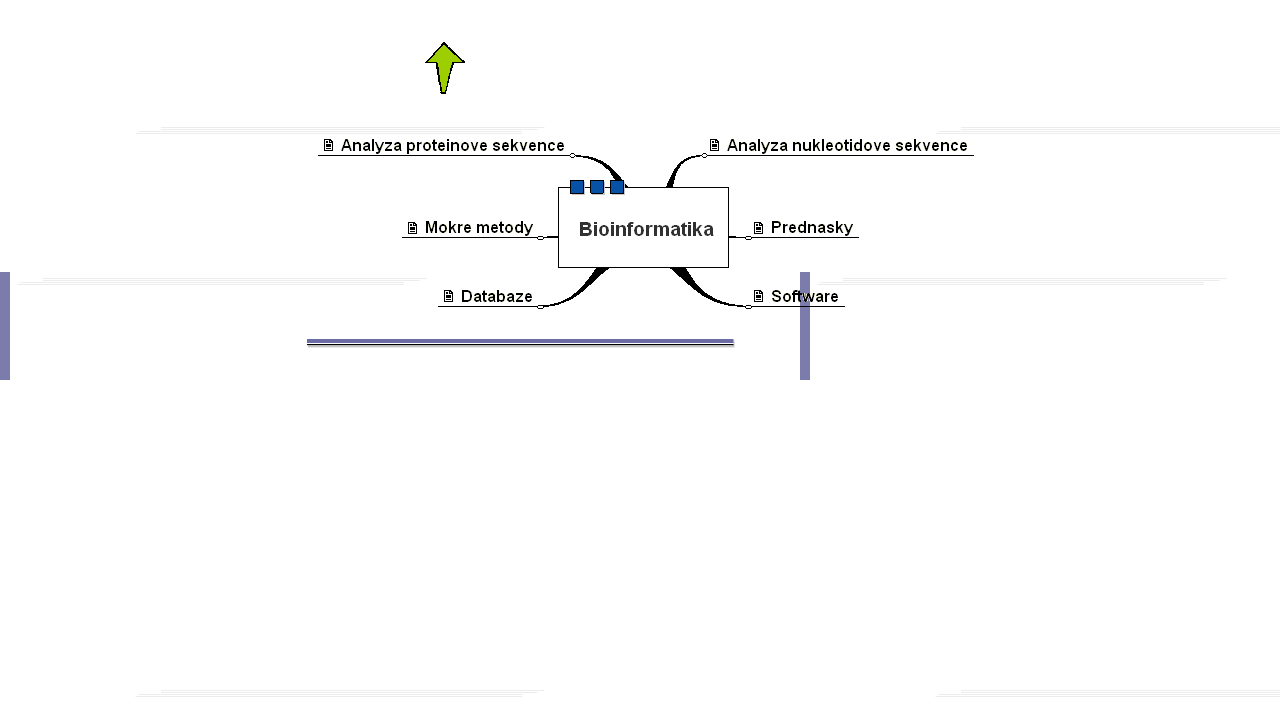

--- FILE ---
content_type: text/html
request_url: http://www.dnabased.com/Bioinformatika/doc/Bioinformatika-0.htm
body_size: 761
content:
<!DOCTYPE HTML PUBLIC "-//W3C//DTD HTML 4.01 Transitional//EN" "http://www.w3.org/TR/html4/loose.dtd">
<html><head>
<meta http-equiv="Content-Type" content="text/html; charset=windows-1250">
<meta name="generator" content="MindManager v4.6.243 
">
<meta name="author" content="Jiri Drabek">
<title>Bioinformatika</title></head>
<body background="../mmicons/background.gif" bgcolor="#ffffff" text="#808080" link="#6d1470" vlink="#8b498d">
<a name="item0"></a>&nbsp;<center><table border="0" width="430"><tr><td>&nbsp;&nbsp;</td><td align="left">
<!-- To copy the MindManager image map please begin here (with next tag) -->

<center><img src="Bioinformatika-imagemap.gif" border="0" usemap="#mindmap"></center><map name="mindmap">
<area shape="rect" coords="421,107,662,126" href="../Analyza_nukleotidove_sekvence/index.html" target="_top">
<area shape="rect" coords="35,107,259,126" href="../Analyza_proteinove_sekvence/index.html" target="_top">
<area shape="rect" coords="155,258,227,277" href="../../Databaze/index.html" target="_top">
<area shape="rect" coords="465,258,533,277" href="../Software/index.html" target="_top">
<area shape="rect" coords="119,189,227,208" href="../Mokre_metody/index.html" target="_top">
<area shape="rect" coords="465,189,547,208" href="../Prednasky/index.html" target="_top">
<area shape="rect" coords="118,12,160,65" href="../../eng/index.html" target="_top">
</map>

<!-- Copy until here (including the </map> tag) -->

<p></p>
<img
src="../mmicons/ruler.gif" align="top"> <p><font face="Arial" size="1"></font></p>
</td></tr></table></center></body></html>
